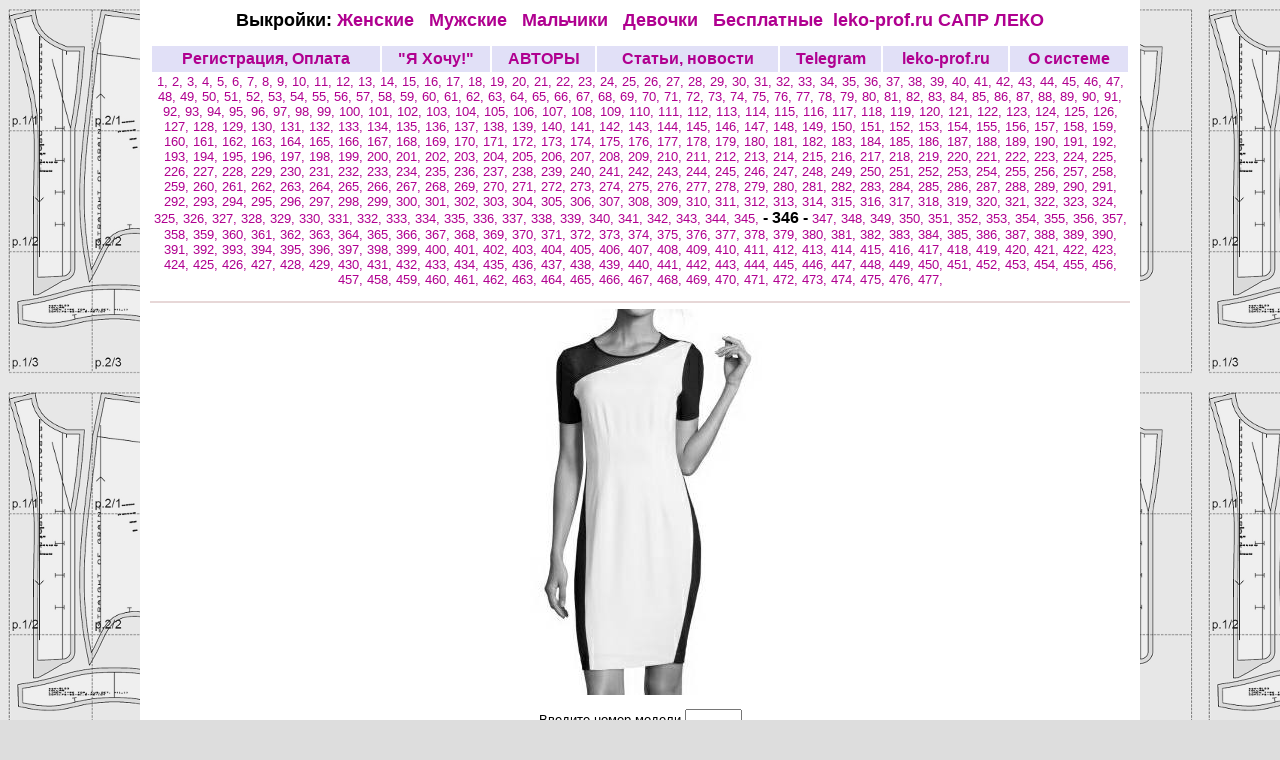

--- FILE ---
content_type: text/html; charset=UTF-8
request_url: https://leko-mail.ru/mod-p.php?reg=r&n=345&a=1&f=6797
body_size: 59499
content:
<head> 
<meta http-equiv="content-type" content="text/html; charset=UTF-8">
<meta name="enot" content="6771675459596kfFDWer2GV1WSXIwINmmDB8Jnr1x8rlz" />
<title>Выкройки на индивидуальные размеры</title>
<link rel=stylesheet type="text/css" href="styles.css">


    <style> body { margin: 0; font-family: Arial, sans-serif; } /* Фиксированная верхняя панель */ .top-nav 
         { position: fixed; top: 0; left: 100; width: 100%; background-color: #FF16; color: #0000; padding: 10px; text-align: center; } 
         /* Основной контент */ .content { padding-top: 50px; /* Отступ для учета высоты закрепленной панели */ } </style>

    <style> body { margin: 0; font-family: Arial, sans-serif; } /* Фиксированная боковая панель */ .side-nav 
         { position: fixed; top: 50; left: 0; width: 45px; height: 100vh; background-color: #AAA; color: white; padding: 3px; } 
         /* Основной контент */ .content1 { margin-left: 60px; /* Отступ для учета ширины закрепленной панели */ } </style>



<SCRIPT>
function submitForm_w() {
var rz_1, rz_16, rz_17, rz_18, rz_19, rz_20, re, address, mes, pr_error;
  pr_error=false;
  re=/([0-9a-zA-Z\.-_\-]+)@([0-9a-zA-Z\.-_]+)/;
  rz_1=parseFloat(document.frm.rz_1.value);
  rz_16=parseFloat(document.frm.rz_16.value);
  rz_17=parseFloat(document.frm.rz_17.value);
  rz_18=parseFloat(document.frm.rz_18.value);
  rz_19=parseFloat(document.frm.rz_19.value);
  rz_20=parseFloat(document.frm.rz_20.value);
  address=document.frm.lekemail.value;

  if (isNaN(rz_1)) {rz_1=0; pr_error=true; mes="Неверное значение роста:"+document.frm.rz_1.value; }
  if (isNaN(rz_16)) {rz_16=0; pr_error=true; mes="Неверное значение обхвата груди:"+document.frm.rz_16.value; }
  if (isNaN(rz_17)) {rz_17=0; pr_error=true; mes="Неверное значение обхвата под грудью:"+document.frm.rz_17.value; }
  if (isNaN(rz_18)) {rz_18=0; pr_error=true; mes="Неверное значение обхвата талии:"+document.frm.rz_18.value; }
  if (isNaN(rz_19)) {rz_19=0; pr_error=true; mes="Неверное значение обхвата бедер:"+document.frm.rz_19.value; }
  if (isNaN(rz_20)) {rz_20=0; pr_error=true; mes="Неверное значение обхвата бедер без учета выпуклости живота:"+document.frm.rz_20.value; }

  if (!pr_error) {
    if ((rz_1<50) || (rz_1>230)) {
      pr_error=true; 
      mes="Неверное значение роста:"+document.frm.rz_1.value;
    };
  };

  if (!pr_error) {
    if ((rz_16<30) || (rz_16>190)) {
      pr_error=true; 
      mes="Неверное значение обхвата груди:"+document.frm.rz_16.value;
    };
  };

  if (!pr_error) {
    if ((rz_17<30) || (rz_17>190)) {
      pr_error=true; 
      mes="Неверное значение обхвата под грудью:"+document.frm.rz_17.value;
    };
  };

  if (!pr_error) {
    if ((rz_18<30) || (rz_18>190)) {
      pr_error=true; 
      mes="Неверное значение обхвата талии:"+document.frm.rz_18.value;
    };
  };

  if (!pr_error) {
    if ((rz_19<30) || (rz_19>190)) {
      pr_error=true; 
      mes="Неверное значение обхвата бедер:"+document.frm.rz_19.value;
    };
  };

  if (!pr_error) {
    if ((rz_20<30) || (rz_20>190)) {
      pr_error=true; 
      mes="Неверное значение обхвата бедер без учета выпуклости живота:"+document.frm.rz_20.value;
    };
  };

  if (!pr_error) {
    if (rz_16<rz_17) {
      pr_error=true; 
      mes="Значение обхвата груди должно быть больше значения обхвата под грудью";
    };
  };

  if (!pr_error) {
    if (rz_19-0.5<rz_20) {
      pr_error=true; 
      mes="Значение обхвата бедер должно быть больше значения обхвата бедер без учета выпуклости живота (0.5 см или более)";
    };
  };

  if (!pr_error) {
    if (rz_19-3<rz_18) {
      pr_error=true; 
      mes="Значение обхвата бедер должно быть больше значения обхвата талии на величину прогиба позвоночника в талии (3 см или более)";
    };
  };

  if (!pr_error) {
    if (address.length==0) {
      pr_error=true; 
      mes="Не введен адрес электронной почты";
    } else {
      if (address.match(re)==null) {
        pr_error=true; 
        mes="Неверный адрес электронной почты "+address;
      };
    };
  };  

  if (pr_error) {
    window.alert(mes);
  };  

  return !pr_error;

};


function submitForm_all() {
var rz_1, rz_16, rz_18, rz_19, re, address, mes, pr_error;
  pr_error=false;
  re=/([0-9a-zA-Z\.-_\-]+)@([0-9a-zA-Z\.-_]+)/;
  rz_1=parseFloat(document.frm.rz_1.value);
  rz_16=parseFloat(document.frm.rz_16.value);
  rz_18=parseFloat(document.frm.rz_18.value);
  rz_19=parseFloat(document.frm.rz_19.value);
  address=document.frm.lekemail.value;

  if (rz_1==NaN) {rz_1=0;}
  if (rz_16==NaN) {rz_16=0;}
  if (rz_18==NaN) {rz_18=0;}
  if (rz_19==NaN) {rz_19=0;}

  if (!pr_error) {
    if ((rz_1<50) || (rz_1>230)) {
      pr_error=true; 
      mes="Неверное значение роста:"+document.frm.rz_1.value;
    };
  };

  if (!pr_error) {
    if ((rz_16<30) || (rz_16>170)) {
      pr_error=true; 
      mes="Неверное значение обхвата груди:"+document.frm.rz_16.value;
    };
  };

  if (!pr_error) {
    if ((rz_18<30) || (rz_18>170)) {
      pr_error=true; 
      mes="Неверное значение обхвата талии:"+document.frm.rz_18.value;
    };
  };

  if (!pr_error) {
    if ((rz_19<30) || (rz_19>170)) {
      pr_error=true; 
      mes="Неверное значение обхвата бедер:"+document.frm.rz_19.value;
    };
  };

  if (!pr_error) {
    if (rz_19<rz_18) {
      pr_error=true; 
      mes="Значение обхвата бедер должно быть больше значения обхвата талии на величину прогиба позвоночника в талии";
    };
  };

  if (!pr_error) {
    if (address.length==0) {
      pr_error=true; 
      mes="Не введен адрес электронной почты";
    } else {
      if (address.match(re)==null) {
        pr_error=true; 
        mes="Неверный адрес электронной почты "+address;
      };
    };
  };  

  if (pr_error) {
    window.alert(mes);
  };  

  return !pr_error;

};

function submitForm_h() {
var rz_48, re, address, mes, pr_error;
  pr_error=false;
  re=/([0-9a-zA-Z\.-_]+)@([0-9a-zA-Z\.-_]+)/;
  rz_48=parseFloat(document.frm.rz_48.value);
  address=document.frm.lekemail.value;

  if (rz_48==NaN) {rz_48=0;}

  if (!pr_error) {
    if ((rz_48<30) || (rz_48>70)) {
      pr_error=true; 
      mes="Неверное значение обхвата головы:"+document.frm.rz_48.value;
    };
  };

  if (!pr_error) {
    if (address.length==0) {
      pr_error=true; 
      mes="Не введен адрес электронной почты";
    } else {
      if (address.match(re)==null) {
        pr_error=true; 
        mes="Неверный адрес электронной почты "+address;
      };
    };
  };  

  if (pr_error) {
    window.alert(mes);
  };  

  return !pr_error;

};

function submitForm_bag() {
var rz_1, re, address, mes, pr_error;
  pr_error=false;
  re=/([0-9a-zA-Z\.-_]+)@([0-9a-zA-Z\.-_]+)/;
  rz_1=parseFloat(document.frm.rz_1.value);
  address=document.frm.lekemail.value;

  if (rz_1==NaN) {rz_1=0;}

  if (!pr_error) {
    if ((rz_1<0.1) || (rz_1>10.0)) {
      pr_error=true; 
      mes="Неверное значение коэффициента:"+document.frm.rz_1.value;
    };
  };

  if (!pr_error) {
    if (address.length==0) {
      pr_error=true; 
      mes="Не введен адрес электронной почты";
    } else {
      if (address.match(re)==null) {
        pr_error=true; 
        mes="Неверный адрес электронной почты "+address;
      };
    };
  };  

  if (pr_error) {
    window.alert(mes);
  };  

  return !pr_error;

};

function Set_rz(n_rz) {
var rz_1, rz_16, rz_17, rz_18, rz_19, rz_20;

  if (n_rz==40) {
    document.frm.rz_16.value="80";
    document.frm.rz_17.value="69.7";
    document.frm.rz_18.value="59.2";
    document.frm.rz_19.value="88";
    document.frm.rz_20.value="87";
  };
  if (n_rz==42) {
    document.frm.rz_16.value="84";
    document.frm.rz_17.value="72.6";
    document.frm.rz_18.value="63.4";
    document.frm.rz_19.value="92";
    document.frm.rz_20.value="91.1";
  };
  if (n_rz==44) {
    document.frm.rz_16.value="88";
    document.frm.rz_17.value="75.6";
    document.frm.rz_18.value="67.6";
    document.frm.rz_19.value="96";
    document.frm.rz_20.value="94.6";
  };
  if (n_rz==46) {
    document.frm.rz_16.value="92";
    document.frm.rz_17.value="78.8";
    document.frm.rz_18.value="71.8";
    document.frm.rz_19.value="100";
    document.frm.rz_20.value="98.1";
  };
  if (n_rz==48) {
    document.frm.rz_16.value="96";
    document.frm.rz_17.value="82";
    document.frm.rz_18.value="76";
    document.frm.rz_19.value="104";
    document.frm.rz_20.value="101.8";
  };
  if (n_rz==50) {
    document.frm.rz_16.value="100";
    document.frm.rz_17.value="85.4";
    document.frm.rz_18.value="80.2";
    document.frm.rz_19.value="108";
    document.frm.rz_20.value="105.4";
  };
  if (n_rz==52) {
    document.frm.rz_16.value="104";
    document.frm.rz_17.value="88.9";
    document.frm.rz_18.value="84.4";
    document.frm.rz_19.value="112";
    document.frm.rz_20.value="109.3";
  };
  if (n_rz==54) {
    document.frm.rz_16.value="108";
    document.frm.rz_17.value="92.5";
    document.frm.rz_18.value="89.2";
    document.frm.rz_19.value="116";
    document.frm.rz_20.value="113";
  };
  if (n_rz==56) {
    document.frm.rz_16.value="112";
    document.frm.rz_17.value="96.2";
    document.frm.rz_18.value="94";
    document.frm.rz_19.value="120";
    document.frm.rz_20.value="117";
  };
  if (n_rz==58) {
    document.frm.rz_16.value="116";
    document.frm.rz_17.value="100";
    document.frm.rz_18.value="98.8";
    document.frm.rz_19.value="124";
    document.frm.rz_20.value="121";
  };
  if (n_rz==60) {
    document.frm.rz_16.value="120";
    document.frm.rz_17.value="104";
    document.frm.rz_18.value="103.6";
    document.frm.rz_19.value="128";
    document.frm.rz_20.value="125.1";
  };
  if (n_rz==62) {
    document.frm.rz_16.value="124";
    document.frm.rz_17.value="107.4";
    document.frm.rz_18.value="108.4";
    document.frm.rz_19.value="130";
    document.frm.rz_20.value="127";
  };
};



function sel_mod(mod) {
   event.srcElement.blur();
   window.showModalDialog("sel_mod_a.php?mod="+mod, "", "center=yes; scroll=yes; status=no; dialogWidth:850; dialogHeight:550")
};




</SCRIPT>


</head>
<body bgcolor="#DDDDDD" text="#000000" topmargin="0" leftmargin="0"   background="img/bimg.gif" > 
<div align="center"><table bgcolor="#FFFFFF" border="0" CELLSPACING=10 cellpadding="0" cellspacing="0" width="1000">
<tr><td width="100%" align="left">  <div align="center"><font size=4>
<b>Выкройки: <a href="mod-p.php">  Женские  &nbsp;</a><a href="mod-p.php?t=1">  Мужские  &nbsp;</a><a href="mod-p.php?t=2">  Мальчики  &nbsp;</a><a href="mod-p.php?t=3">  Девочки &nbsp;</a> 
<a href="mod-p.php?t=4&f=1">  Бесплатные  &nbsp;</a><a href="http://leko-prof.ru/mod-p.php" target="_blank">leko-prof.ru</a>
<a href="http://lekala.info/leko/dn.html" target="_blank">САПР ЛЕКО</a></b>
</font></div> 
<p>
<table border="0" cellpadding="4" cellspacing="2" width="100%" bordercolor="#E1E0F7"> <tr>
<td bgcolor="#E1E0F7" align="center"><font size=3><b><a href="mod-p.php?reg=init"> Регистрация, Оплата </a></b></font>
</td><td bgcolor="#E1E0F7" align="center"><font size=3><b><a href="http://leko-mail.ru/mod-p.php?reg=knr">"Я Хочу!"</a></b></font>
</td><td bgcolor="#E1E0F7" align="center"><font size=3><b><a href="http://leko-cd.ru/sp_avt.html" target="_blank">АВТОРЫ</a></b></font>
</td><td bgcolor="#E1E0F7" align="center"><font size=3><b><a href="https://dzen.ru/id/5d77fbb04735a600b219fd49" target="_blank">Статьи, новости</a></b></font>
</td><td bgcolor="#E1E0F7" align="center"><font size=3><b><a href="https://t.me/latelye_v" target="_blank">Telegram</a></b></font>
</td><td bgcolor="#E1E0F7" align="center"><font size=3><b><a href="https://leko-prof.ru/mod-p.php" target="_blank">leko-prof.ru</a></b></font>
</td><td bgcolor="#E1E0F7" align="center"><font size=3><b><a href="mod-p.php?reg=sogl"> О системе </a></b></font>
</td></tr></table>
<table border="0" cellpadding="0" cellspacing="0" width="100%"><td><table border="0" cellpadding="0" cellspacing="0" width="100%"><tr><td align="center" valign="top" width="100%"><b><FONT SIZE=3></FONT></b> <p>  <a href="mod-p.php?reg=r&n=0"> 1, </a> <a href="mod-p.php?reg=r&n=1"> 2, </a> <a href="mod-p.php?reg=r&n=2"> 3, </a> <a href="mod-p.php?reg=r&n=3"> 4, </a> <a href="mod-p.php?reg=r&n=4"> 5, </a> <a href="mod-p.php?reg=r&n=5"> 6, </a> <a href="mod-p.php?reg=r&n=6"> 7, </a> <a href="mod-p.php?reg=r&n=7"> 8, </a> <a href="mod-p.php?reg=r&n=8"> 9, </a> <a href="mod-p.php?reg=r&n=9"> 10, </a> <a href="mod-p.php?reg=r&n=10"> 11, </a> <a href="mod-p.php?reg=r&n=11"> 12, </a> <a href="mod-p.php?reg=r&n=12"> 13, </a> <a href="mod-p.php?reg=r&n=13"> 14, </a> <a href="mod-p.php?reg=r&n=14"> 15, </a> <a href="mod-p.php?reg=r&n=15"> 16, </a> <a href="mod-p.php?reg=r&n=16"> 17, </a> <a href="mod-p.php?reg=r&n=17"> 18, </a> <a href="mod-p.php?reg=r&n=18"> 19, </a> <a href="mod-p.php?reg=r&n=19"> 20, </a> <a href="mod-p.php?reg=r&n=20"> 21, </a> <a href="mod-p.php?reg=r&n=21"> 22, </a> <a href="mod-p.php?reg=r&n=22"> 23, </a> <a href="mod-p.php?reg=r&n=23"> 24, </a> <a href="mod-p.php?reg=r&n=24"> 25, </a> <a href="mod-p.php?reg=r&n=25"> 26, </a> <a href="mod-p.php?reg=r&n=26"> 27, </a> <a href="mod-p.php?reg=r&n=27"> 28, </a> <a href="mod-p.php?reg=r&n=28"> 29, </a> <a href="mod-p.php?reg=r&n=29"> 30, </a> <a href="mod-p.php?reg=r&n=30"> 31, </a> <a href="mod-p.php?reg=r&n=31"> 32, </a> <a href="mod-p.php?reg=r&n=32"> 33, </a> <a href="mod-p.php?reg=r&n=33"> 34, </a> <a href="mod-p.php?reg=r&n=34"> 35, </a> <a href="mod-p.php?reg=r&n=35"> 36, </a> <a href="mod-p.php?reg=r&n=36"> 37, </a> <a href="mod-p.php?reg=r&n=37"> 38, </a> <a href="mod-p.php?reg=r&n=38"> 39, </a> <a href="mod-p.php?reg=r&n=39"> 40, </a> <a href="mod-p.php?reg=r&n=40"> 41, </a> <a href="mod-p.php?reg=r&n=41"> 42, </a> <a href="mod-p.php?reg=r&n=42"> 43, </a> <a href="mod-p.php?reg=r&n=43"> 44, </a> <a href="mod-p.php?reg=r&n=44"> 45, </a> <a href="mod-p.php?reg=r&n=45"> 46, </a> <a href="mod-p.php?reg=r&n=46"> 47, </a> <a href="mod-p.php?reg=r&n=47"> 48, </a> <a href="mod-p.php?reg=r&n=48"> 49, </a> <a href="mod-p.php?reg=r&n=49"> 50, </a> <a href="mod-p.php?reg=r&n=50"> 51, </a> <a href="mod-p.php?reg=r&n=51"> 52, </a> <a href="mod-p.php?reg=r&n=52"> 53, </a> <a href="mod-p.php?reg=r&n=53"> 54, </a> <a href="mod-p.php?reg=r&n=54"> 55, </a> <a href="mod-p.php?reg=r&n=55"> 56, </a> <a href="mod-p.php?reg=r&n=56"> 57, </a> <a href="mod-p.php?reg=r&n=57"> 58, </a> <a href="mod-p.php?reg=r&n=58"> 59, </a> <a href="mod-p.php?reg=r&n=59"> 60, </a> <a href="mod-p.php?reg=r&n=60"> 61, </a> <a href="mod-p.php?reg=r&n=61"> 62, </a> <a href="mod-p.php?reg=r&n=62"> 63, </a> <a href="mod-p.php?reg=r&n=63"> 64, </a> <a href="mod-p.php?reg=r&n=64"> 65, </a> <a href="mod-p.php?reg=r&n=65"> 66, </a> <a href="mod-p.php?reg=r&n=66"> 67, </a> <a href="mod-p.php?reg=r&n=67"> 68, </a> <a href="mod-p.php?reg=r&n=68"> 69, </a> <a href="mod-p.php?reg=r&n=69"> 70, </a> <a href="mod-p.php?reg=r&n=70"> 71, </a> <a href="mod-p.php?reg=r&n=71"> 72, </a> <a href="mod-p.php?reg=r&n=72"> 73, </a> <a href="mod-p.php?reg=r&n=73"> 74, </a> <a href="mod-p.php?reg=r&n=74"> 75, </a> <a href="mod-p.php?reg=r&n=75"> 76, </a> <a href="mod-p.php?reg=r&n=76"> 77, </a> <a href="mod-p.php?reg=r&n=77"> 78, </a> <a href="mod-p.php?reg=r&n=78"> 79, </a> <a href="mod-p.php?reg=r&n=79"> 80, </a> <a href="mod-p.php?reg=r&n=80"> 81, </a> <a href="mod-p.php?reg=r&n=81"> 82, </a> <a href="mod-p.php?reg=r&n=82"> 83, </a> <a href="mod-p.php?reg=r&n=83"> 84, </a> <a href="mod-p.php?reg=r&n=84"> 85, </a> <a href="mod-p.php?reg=r&n=85"> 86, </a> <a href="mod-p.php?reg=r&n=86"> 87, </a> <a href="mod-p.php?reg=r&n=87"> 88, </a> <a href="mod-p.php?reg=r&n=88"> 89, </a> <a href="mod-p.php?reg=r&n=89"> 90, </a> <a href="mod-p.php?reg=r&n=90"> 91, </a> <a href="mod-p.php?reg=r&n=91"> 92, </a> <a href="mod-p.php?reg=r&n=92"> 93, </a> <a href="mod-p.php?reg=r&n=93"> 94, </a> <a href="mod-p.php?reg=r&n=94"> 95, </a> <a href="mod-p.php?reg=r&n=95"> 96, </a> <a href="mod-p.php?reg=r&n=96"> 97, </a> <a href="mod-p.php?reg=r&n=97"> 98, </a> <a href="mod-p.php?reg=r&n=98"> 99, </a> <a href="mod-p.php?reg=r&n=99"> 100, </a> <a href="mod-p.php?reg=r&n=100"> 101, </a> <a href="mod-p.php?reg=r&n=101"> 102, </a> <a href="mod-p.php?reg=r&n=102"> 103, </a> <a href="mod-p.php?reg=r&n=103"> 104, </a> <a href="mod-p.php?reg=r&n=104"> 105, </a> <a href="mod-p.php?reg=r&n=105"> 106, </a> <a href="mod-p.php?reg=r&n=106"> 107, </a> <a href="mod-p.php?reg=r&n=107"> 108, </a> <a href="mod-p.php?reg=r&n=108"> 109, </a> <a href="mod-p.php?reg=r&n=109"> 110, </a> <a href="mod-p.php?reg=r&n=110"> 111, </a> <a href="mod-p.php?reg=r&n=111"> 112, </a> <a href="mod-p.php?reg=r&n=112"> 113, </a> <a href="mod-p.php?reg=r&n=113"> 114, </a> <a href="mod-p.php?reg=r&n=114"> 115, </a> <a href="mod-p.php?reg=r&n=115"> 116, </a> <a href="mod-p.php?reg=r&n=116"> 117, </a> <a href="mod-p.php?reg=r&n=117"> 118, </a> <a href="mod-p.php?reg=r&n=118"> 119, </a> <a href="mod-p.php?reg=r&n=119"> 120, </a> <a href="mod-p.php?reg=r&n=120"> 121, </a> <a href="mod-p.php?reg=r&n=121"> 122, </a> <a href="mod-p.php?reg=r&n=122"> 123, </a> <a href="mod-p.php?reg=r&n=123"> 124, </a> <a href="mod-p.php?reg=r&n=124"> 125, </a> <a href="mod-p.php?reg=r&n=125"> 126, </a> <a href="mod-p.php?reg=r&n=126"> 127, </a> <a href="mod-p.php?reg=r&n=127"> 128, </a> <a href="mod-p.php?reg=r&n=128"> 129, </a> <a href="mod-p.php?reg=r&n=129"> 130, </a> <a href="mod-p.php?reg=r&n=130"> 131, </a> <a href="mod-p.php?reg=r&n=131"> 132, </a> <a href="mod-p.php?reg=r&n=132"> 133, </a> <a href="mod-p.php?reg=r&n=133"> 134, </a> <a href="mod-p.php?reg=r&n=134"> 135, </a> <a href="mod-p.php?reg=r&n=135"> 136, </a> <a href="mod-p.php?reg=r&n=136"> 137, </a> <a href="mod-p.php?reg=r&n=137"> 138, </a> <a href="mod-p.php?reg=r&n=138"> 139, </a> <a href="mod-p.php?reg=r&n=139"> 140, </a> <a href="mod-p.php?reg=r&n=140"> 141, </a> <a href="mod-p.php?reg=r&n=141"> 142, </a> <a href="mod-p.php?reg=r&n=142"> 143, </a> <a href="mod-p.php?reg=r&n=143"> 144, </a> <a href="mod-p.php?reg=r&n=144"> 145, </a> <a href="mod-p.php?reg=r&n=145"> 146, </a> <a href="mod-p.php?reg=r&n=146"> 147, </a> <a href="mod-p.php?reg=r&n=147"> 148, </a> <a href="mod-p.php?reg=r&n=148"> 149, </a> <a href="mod-p.php?reg=r&n=149"> 150, </a> <a href="mod-p.php?reg=r&n=150"> 151, </a> <a href="mod-p.php?reg=r&n=151"> 152, </a> <a href="mod-p.php?reg=r&n=152"> 153, </a> <a href="mod-p.php?reg=r&n=153"> 154, </a> <a href="mod-p.php?reg=r&n=154"> 155, </a> <a href="mod-p.php?reg=r&n=155"> 156, </a> <a href="mod-p.php?reg=r&n=156"> 157, </a> <a href="mod-p.php?reg=r&n=157"> 158, </a> <a href="mod-p.php?reg=r&n=158"> 159, </a> <a href="mod-p.php?reg=r&n=159"> 160, </a> <a href="mod-p.php?reg=r&n=160"> 161, </a> <a href="mod-p.php?reg=r&n=161"> 162, </a> <a href="mod-p.php?reg=r&n=162"> 163, </a> <a href="mod-p.php?reg=r&n=163"> 164, </a> <a href="mod-p.php?reg=r&n=164"> 165, </a> <a href="mod-p.php?reg=r&n=165"> 166, </a> <a href="mod-p.php?reg=r&n=166"> 167, </a> <a href="mod-p.php?reg=r&n=167"> 168, </a> <a href="mod-p.php?reg=r&n=168"> 169, </a> <a href="mod-p.php?reg=r&n=169"> 170, </a> <a href="mod-p.php?reg=r&n=170"> 171, </a> <a href="mod-p.php?reg=r&n=171"> 172, </a> <a href="mod-p.php?reg=r&n=172"> 173, </a> <a href="mod-p.php?reg=r&n=173"> 174, </a> <a href="mod-p.php?reg=r&n=174"> 175, </a> <a href="mod-p.php?reg=r&n=175"> 176, </a> <a href="mod-p.php?reg=r&n=176"> 177, </a> <a href="mod-p.php?reg=r&n=177"> 178, </a> <a href="mod-p.php?reg=r&n=178"> 179, </a> <a href="mod-p.php?reg=r&n=179"> 180, </a> <a href="mod-p.php?reg=r&n=180"> 181, </a> <a href="mod-p.php?reg=r&n=181"> 182, </a> <a href="mod-p.php?reg=r&n=182"> 183, </a> <a href="mod-p.php?reg=r&n=183"> 184, </a> <a href="mod-p.php?reg=r&n=184"> 185, </a> <a href="mod-p.php?reg=r&n=185"> 186, </a> <a href="mod-p.php?reg=r&n=186"> 187, </a> <a href="mod-p.php?reg=r&n=187"> 188, </a> <a href="mod-p.php?reg=r&n=188"> 189, </a> <a href="mod-p.php?reg=r&n=189"> 190, </a> <a href="mod-p.php?reg=r&n=190"> 191, </a> <a href="mod-p.php?reg=r&n=191"> 192, </a> <a href="mod-p.php?reg=r&n=192"> 193, </a> <a href="mod-p.php?reg=r&n=193"> 194, </a> <a href="mod-p.php?reg=r&n=194"> 195, </a> <a href="mod-p.php?reg=r&n=195"> 196, </a> <a href="mod-p.php?reg=r&n=196"> 197, </a> <a href="mod-p.php?reg=r&n=197"> 198, </a> <a href="mod-p.php?reg=r&n=198"> 199, </a> <a href="mod-p.php?reg=r&n=199"> 200, </a> <a href="mod-p.php?reg=r&n=200"> 201, </a> <a href="mod-p.php?reg=r&n=201"> 202, </a> <a href="mod-p.php?reg=r&n=202"> 203, </a> <a href="mod-p.php?reg=r&n=203"> 204, </a> <a href="mod-p.php?reg=r&n=204"> 205, </a> <a href="mod-p.php?reg=r&n=205"> 206, </a> <a href="mod-p.php?reg=r&n=206"> 207, </a> <a href="mod-p.php?reg=r&n=207"> 208, </a> <a href="mod-p.php?reg=r&n=208"> 209, </a> <a href="mod-p.php?reg=r&n=209"> 210, </a> <a href="mod-p.php?reg=r&n=210"> 211, </a> <a href="mod-p.php?reg=r&n=211"> 212, </a> <a href="mod-p.php?reg=r&n=212"> 213, </a> <a href="mod-p.php?reg=r&n=213"> 214, </a> <a href="mod-p.php?reg=r&n=214"> 215, </a> <a href="mod-p.php?reg=r&n=215"> 216, </a> <a href="mod-p.php?reg=r&n=216"> 217, </a> <a href="mod-p.php?reg=r&n=217"> 218, </a> <a href="mod-p.php?reg=r&n=218"> 219, </a> <a href="mod-p.php?reg=r&n=219"> 220, </a> <a href="mod-p.php?reg=r&n=220"> 221, </a> <a href="mod-p.php?reg=r&n=221"> 222, </a> <a href="mod-p.php?reg=r&n=222"> 223, </a> <a href="mod-p.php?reg=r&n=223"> 224, </a> <a href="mod-p.php?reg=r&n=224"> 225, </a> <a href="mod-p.php?reg=r&n=225"> 226, </a> <a href="mod-p.php?reg=r&n=226"> 227, </a> <a href="mod-p.php?reg=r&n=227"> 228, </a> <a href="mod-p.php?reg=r&n=228"> 229, </a> <a href="mod-p.php?reg=r&n=229"> 230, </a> <a href="mod-p.php?reg=r&n=230"> 231, </a> <a href="mod-p.php?reg=r&n=231"> 232, </a> <a href="mod-p.php?reg=r&n=232"> 233, </a> <a href="mod-p.php?reg=r&n=233"> 234, </a> <a href="mod-p.php?reg=r&n=234"> 235, </a> <a href="mod-p.php?reg=r&n=235"> 236, </a> <a href="mod-p.php?reg=r&n=236"> 237, </a> <a href="mod-p.php?reg=r&n=237"> 238, </a> <a href="mod-p.php?reg=r&n=238"> 239, </a> <a href="mod-p.php?reg=r&n=239"> 240, </a> <a href="mod-p.php?reg=r&n=240"> 241, </a> <a href="mod-p.php?reg=r&n=241"> 242, </a> <a href="mod-p.php?reg=r&n=242"> 243, </a> <a href="mod-p.php?reg=r&n=243"> 244, </a> <a href="mod-p.php?reg=r&n=244"> 245, </a> <a href="mod-p.php?reg=r&n=245"> 246, </a> <a href="mod-p.php?reg=r&n=246"> 247, </a> <a href="mod-p.php?reg=r&n=247"> 248, </a> <a href="mod-p.php?reg=r&n=248"> 249, </a> <a href="mod-p.php?reg=r&n=249"> 250, </a> <a href="mod-p.php?reg=r&n=250"> 251, </a> <a href="mod-p.php?reg=r&n=251"> 252, </a> <a href="mod-p.php?reg=r&n=252"> 253, </a> <a href="mod-p.php?reg=r&n=253"> 254, </a> <a href="mod-p.php?reg=r&n=254"> 255, </a> <a href="mod-p.php?reg=r&n=255"> 256, </a> <a href="mod-p.php?reg=r&n=256"> 257, </a> <a href="mod-p.php?reg=r&n=257"> 258, </a> <a href="mod-p.php?reg=r&n=258"> 259, </a> <a href="mod-p.php?reg=r&n=259"> 260, </a> <a href="mod-p.php?reg=r&n=260"> 261, </a> <a href="mod-p.php?reg=r&n=261"> 262, </a> <a href="mod-p.php?reg=r&n=262"> 263, </a> <a href="mod-p.php?reg=r&n=263"> 264, </a> <a href="mod-p.php?reg=r&n=264"> 265, </a> <a href="mod-p.php?reg=r&n=265"> 266, </a> <a href="mod-p.php?reg=r&n=266"> 267, </a> <a href="mod-p.php?reg=r&n=267"> 268, </a> <a href="mod-p.php?reg=r&n=268"> 269, </a> <a href="mod-p.php?reg=r&n=269"> 270, </a> <a href="mod-p.php?reg=r&n=270"> 271, </a> <a href="mod-p.php?reg=r&n=271"> 272, </a> <a href="mod-p.php?reg=r&n=272"> 273, </a> <a href="mod-p.php?reg=r&n=273"> 274, </a> <a href="mod-p.php?reg=r&n=274"> 275, </a> <a href="mod-p.php?reg=r&n=275"> 276, </a> <a href="mod-p.php?reg=r&n=276"> 277, </a> <a href="mod-p.php?reg=r&n=277"> 278, </a> <a href="mod-p.php?reg=r&n=278"> 279, </a> <a href="mod-p.php?reg=r&n=279"> 280, </a> <a href="mod-p.php?reg=r&n=280"> 281, </a> <a href="mod-p.php?reg=r&n=281"> 282, </a> <a href="mod-p.php?reg=r&n=282"> 283, </a> <a href="mod-p.php?reg=r&n=283"> 284, </a> <a href="mod-p.php?reg=r&n=284"> 285, </a> <a href="mod-p.php?reg=r&n=285"> 286, </a> <a href="mod-p.php?reg=r&n=286"> 287, </a> <a href="mod-p.php?reg=r&n=287"> 288, </a> <a href="mod-p.php?reg=r&n=288"> 289, </a> <a href="mod-p.php?reg=r&n=289"> 290, </a> <a href="mod-p.php?reg=r&n=290"> 291, </a> <a href="mod-p.php?reg=r&n=291"> 292, </a> <a href="mod-p.php?reg=r&n=292"> 293, </a> <a href="mod-p.php?reg=r&n=293"> 294, </a> <a href="mod-p.php?reg=r&n=294"> 295, </a> <a href="mod-p.php?reg=r&n=295"> 296, </a> <a href="mod-p.php?reg=r&n=296"> 297, </a> <a href="mod-p.php?reg=r&n=297"> 298, </a> <a href="mod-p.php?reg=r&n=298"> 299, </a> <a href="mod-p.php?reg=r&n=299"> 300, </a> <a href="mod-p.php?reg=r&n=300"> 301, </a> <a href="mod-p.php?reg=r&n=301"> 302, </a> <a href="mod-p.php?reg=r&n=302"> 303, </a> <a href="mod-p.php?reg=r&n=303"> 304, </a> <a href="mod-p.php?reg=r&n=304"> 305, </a> <a href="mod-p.php?reg=r&n=305"> 306, </a> <a href="mod-p.php?reg=r&n=306"> 307, </a> <a href="mod-p.php?reg=r&n=307"> 308, </a> <a href="mod-p.php?reg=r&n=308"> 309, </a> <a href="mod-p.php?reg=r&n=309"> 310, </a> <a href="mod-p.php?reg=r&n=310"> 311, </a> <a href="mod-p.php?reg=r&n=311"> 312, </a> <a href="mod-p.php?reg=r&n=312"> 313, </a> <a href="mod-p.php?reg=r&n=313"> 314, </a> <a href="mod-p.php?reg=r&n=314"> 315, </a> <a href="mod-p.php?reg=r&n=315"> 316, </a> <a href="mod-p.php?reg=r&n=316"> 317, </a> <a href="mod-p.php?reg=r&n=317"> 318, </a> <a href="mod-p.php?reg=r&n=318"> 319, </a> <a href="mod-p.php?reg=r&n=319"> 320, </a> <a href="mod-p.php?reg=r&n=320"> 321, </a> <a href="mod-p.php?reg=r&n=321"> 322, </a> <a href="mod-p.php?reg=r&n=322"> 323, </a> <a href="mod-p.php?reg=r&n=323"> 324, </a> <a href="mod-p.php?reg=r&n=324"> 325, </a> <a href="mod-p.php?reg=r&n=325"> 326, </a> <a href="mod-p.php?reg=r&n=326"> 327, </a> <a href="mod-p.php?reg=r&n=327"> 328, </a> <a href="mod-p.php?reg=r&n=328"> 329, </a> <a href="mod-p.php?reg=r&n=329"> 330, </a> <a href="mod-p.php?reg=r&n=330"> 331, </a> <a href="mod-p.php?reg=r&n=331"> 332, </a> <a href="mod-p.php?reg=r&n=332"> 333, </a> <a href="mod-p.php?reg=r&n=333"> 334, </a> <a href="mod-p.php?reg=r&n=334"> 335, </a> <a href="mod-p.php?reg=r&n=335"> 336, </a> <a href="mod-p.php?reg=r&n=336"> 337, </a> <a href="mod-p.php?reg=r&n=337"> 338, </a> <a href="mod-p.php?reg=r&n=338"> 339, </a> <a href="mod-p.php?reg=r&n=339"> 340, </a> <a href="mod-p.php?reg=r&n=340"> 341, </a> <a href="mod-p.php?reg=r&n=341"> 342, </a> <a href="mod-p.php?reg=r&n=342"> 343, </a> <a href="mod-p.php?reg=r&n=343"> 344, </a> <a href="mod-p.php?reg=r&n=344"> 345, </a><b> <FONT SIZE=3> - 346 - </FONT></b> <a href="mod-p.php?reg=r&n=346"> 347, </a> <a href="mod-p.php?reg=r&n=347"> 348, </a> <a href="mod-p.php?reg=r&n=348"> 349, </a> <a href="mod-p.php?reg=r&n=349"> 350, </a> <a href="mod-p.php?reg=r&n=350"> 351, </a> <a href="mod-p.php?reg=r&n=351"> 352, </a> <a href="mod-p.php?reg=r&n=352"> 353, </a> <a href="mod-p.php?reg=r&n=353"> 354, </a> <a href="mod-p.php?reg=r&n=354"> 355, </a> <a href="mod-p.php?reg=r&n=355"> 356, </a> <a href="mod-p.php?reg=r&n=356"> 357, </a> <a href="mod-p.php?reg=r&n=357"> 358, </a> <a href="mod-p.php?reg=r&n=358"> 359, </a> <a href="mod-p.php?reg=r&n=359"> 360, </a> <a href="mod-p.php?reg=r&n=360"> 361, </a> <a href="mod-p.php?reg=r&n=361"> 362, </a> <a href="mod-p.php?reg=r&n=362"> 363, </a> <a href="mod-p.php?reg=r&n=363"> 364, </a> <a href="mod-p.php?reg=r&n=364"> 365, </a> <a href="mod-p.php?reg=r&n=365"> 366, </a> <a href="mod-p.php?reg=r&n=366"> 367, </a> <a href="mod-p.php?reg=r&n=367"> 368, </a> <a href="mod-p.php?reg=r&n=368"> 369, </a> <a href="mod-p.php?reg=r&n=369"> 370, </a> <a href="mod-p.php?reg=r&n=370"> 371, </a> <a href="mod-p.php?reg=r&n=371"> 372, </a> <a href="mod-p.php?reg=r&n=372"> 373, </a> <a href="mod-p.php?reg=r&n=373"> 374, </a> <a href="mod-p.php?reg=r&n=374"> 375, </a> <a href="mod-p.php?reg=r&n=375"> 376, </a> <a href="mod-p.php?reg=r&n=376"> 377, </a> <a href="mod-p.php?reg=r&n=377"> 378, </a> <a href="mod-p.php?reg=r&n=378"> 379, </a> <a href="mod-p.php?reg=r&n=379"> 380, </a> <a href="mod-p.php?reg=r&n=380"> 381, </a> <a href="mod-p.php?reg=r&n=381"> 382, </a> <a href="mod-p.php?reg=r&n=382"> 383, </a> <a href="mod-p.php?reg=r&n=383"> 384, </a> <a href="mod-p.php?reg=r&n=384"> 385, </a> <a href="mod-p.php?reg=r&n=385"> 386, </a> <a href="mod-p.php?reg=r&n=386"> 387, </a> <a href="mod-p.php?reg=r&n=387"> 388, </a> <a href="mod-p.php?reg=r&n=388"> 389, </a> <a href="mod-p.php?reg=r&n=389"> 390, </a> <a href="mod-p.php?reg=r&n=390"> 391, </a> <a href="mod-p.php?reg=r&n=391"> 392, </a> <a href="mod-p.php?reg=r&n=392"> 393, </a> <a href="mod-p.php?reg=r&n=393"> 394, </a> <a href="mod-p.php?reg=r&n=394"> 395, </a> <a href="mod-p.php?reg=r&n=395"> 396, </a> <a href="mod-p.php?reg=r&n=396"> 397, </a> <a href="mod-p.php?reg=r&n=397"> 398, </a> <a href="mod-p.php?reg=r&n=398"> 399, </a> <a href="mod-p.php?reg=r&n=399"> 400, </a> <a href="mod-p.php?reg=r&n=400"> 401, </a> <a href="mod-p.php?reg=r&n=401"> 402, </a> <a href="mod-p.php?reg=r&n=402"> 403, </a> <a href="mod-p.php?reg=r&n=403"> 404, </a> <a href="mod-p.php?reg=r&n=404"> 405, </a> <a href="mod-p.php?reg=r&n=405"> 406, </a> <a href="mod-p.php?reg=r&n=406"> 407, </a> <a href="mod-p.php?reg=r&n=407"> 408, </a> <a href="mod-p.php?reg=r&n=408"> 409, </a> <a href="mod-p.php?reg=r&n=409"> 410, </a> <a href="mod-p.php?reg=r&n=410"> 411, </a> <a href="mod-p.php?reg=r&n=411"> 412, </a> <a href="mod-p.php?reg=r&n=412"> 413, </a> <a href="mod-p.php?reg=r&n=413"> 414, </a> <a href="mod-p.php?reg=r&n=414"> 415, </a> <a href="mod-p.php?reg=r&n=415"> 416, </a> <a href="mod-p.php?reg=r&n=416"> 417, </a> <a href="mod-p.php?reg=r&n=417"> 418, </a> <a href="mod-p.php?reg=r&n=418"> 419, </a> <a href="mod-p.php?reg=r&n=419"> 420, </a> <a href="mod-p.php?reg=r&n=420"> 421, </a> <a href="mod-p.php?reg=r&n=421"> 422, </a> <a href="mod-p.php?reg=r&n=422"> 423, </a> <a href="mod-p.php?reg=r&n=423"> 424, </a> <a href="mod-p.php?reg=r&n=424"> 425, </a> <a href="mod-p.php?reg=r&n=425"> 426, </a> <a href="mod-p.php?reg=r&n=426"> 427, </a> <a href="mod-p.php?reg=r&n=427"> 428, </a> <a href="mod-p.php?reg=r&n=428"> 429, </a> <a href="mod-p.php?reg=r&n=429"> 430, </a> <a href="mod-p.php?reg=r&n=430"> 431, </a> <a href="mod-p.php?reg=r&n=431"> 432, </a> <a href="mod-p.php?reg=r&n=432"> 433, </a> <a href="mod-p.php?reg=r&n=433"> 434, </a> <a href="mod-p.php?reg=r&n=434"> 435, </a> <a href="mod-p.php?reg=r&n=435"> 436, </a> <a href="mod-p.php?reg=r&n=436"> 437, </a> <a href="mod-p.php?reg=r&n=437"> 438, </a> <a href="mod-p.php?reg=r&n=438"> 439, </a> <a href="mod-p.php?reg=r&n=439"> 440, </a> <a href="mod-p.php?reg=r&n=440"> 441, </a> <a href="mod-p.php?reg=r&n=441"> 442, </a> <a href="mod-p.php?reg=r&n=442"> 443, </a> <a href="mod-p.php?reg=r&n=443"> 444, </a> <a href="mod-p.php?reg=r&n=444"> 445, </a> <a href="mod-p.php?reg=r&n=445"> 446, </a> <a href="mod-p.php?reg=r&n=446"> 447, </a> <a href="mod-p.php?reg=r&n=447"> 448, </a> <a href="mod-p.php?reg=r&n=448"> 449, </a> <a href="mod-p.php?reg=r&n=449"> 450, </a> <a href="mod-p.php?reg=r&n=450"> 451, </a> <a href="mod-p.php?reg=r&n=451"> 452, </a> <a href="mod-p.php?reg=r&n=452"> 453, </a> <a href="mod-p.php?reg=r&n=453"> 454, </a> <a href="mod-p.php?reg=r&n=454"> 455, </a> <a href="mod-p.php?reg=r&n=455"> 456, </a> <a href="mod-p.php?reg=r&n=456"> 457, </a> <a href="mod-p.php?reg=r&n=457"> 458, </a> <a href="mod-p.php?reg=r&n=458"> 459, </a> <a href="mod-p.php?reg=r&n=459"> 460, </a> <a href="mod-p.php?reg=r&n=460"> 461, </a> <a href="mod-p.php?reg=r&n=461"> 462, </a> <a href="mod-p.php?reg=r&n=462"> 463, </a> <a href="mod-p.php?reg=r&n=463"> 464, </a> <a href="mod-p.php?reg=r&n=464"> 465, </a> <a href="mod-p.php?reg=r&n=465"> 466, </a> <a href="mod-p.php?reg=r&n=466"> 467, </a> <a href="mod-p.php?reg=r&n=467"> 468, </a> <a href="mod-p.php?reg=r&n=468"> 469, </a> <a href="mod-p.php?reg=r&n=469"> 470, </a> <a href="mod-p.php?reg=r&n=470"> 471, </a> <a href="mod-p.php?reg=r&n=471"> 472, </a> <a href="mod-p.php?reg=r&n=472"> 473, </a> <a href="mod-p.php?reg=r&n=473"> 474, </a> <a href="mod-p.php?reg=r&n=474"> 475, </a> <a href="mod-p.php?reg=r&n=475"> 476, </a> <a href="mod-p.php?reg=r&n=476"> 477, </a><p><hr noshade color="#E7D7D7"><img border="0" src="ik/6797.jpg" ><p><p><SCRIPT LANGUAGE="JavaScript">
        
          function Set_img() {
            var el_rz=document.images.namedItem("img_m");
            var el_booton=document.getElementById("cmdOK");
            var nom_mod = document.getElementById("mod").value;
            nom_mod = Math.round(nom_mod);
            st="i/"+nom_mod+".jpg";
            if ( (nom_mod>1000) & (nom_mod<10000)) {
                pr_mod=true; 
            } else {
                pr_mod=false; 
            };

            if ( pr_mod ) {
              el_rz.src=st;
              el_booton.disabled=false;
            } else {
              el_rz.src="img/blank.gif";
              el_booton.disabled=true;
            };
            return false;
          };
        
          function Ok_img() {
            var nom_mod = document.getElementById("mod").value;
            nom_mod = Math.round(nom_mod);
            st="i/"+nom_mod+".jpg";
            if ( (nom_mod>1000) & (nom_mod<10000)) {
                pr_mod=true; 
            } else {
                pr_mod=false; 
            };

            if ( pr_mod ) {
              return true;
            } else {
              return false;
            };
          };
        
        
        </SCRIPT><FORM NAME="f_img" id="f_img" ACTION="mod-p.php?reg=r&n=345&a=1&f=6797" onSubmit="Ok_img();" METHOD=POST ><INPUT TYPE="hidden" NAME="a" VALUE="1"><INPUT TYPE="hidden" NAME="url_a" VALUE="mod-p.php?reg=r&n=345">Введите номер модели <INPUT TYPE="text" NAME="mod" id="mod" SIZE=5 oninput="Set_img();"> <p><img border="0" NAME="img_m" src="img/blank.gif" ><p><p><INPUT TYPE="submit" NAME="cmdOK" id="cmdOK" disabled="true" VALUE="Добавить модель"> </FORM>  <a href="mod-p.php?reg=r&n=0"> 1, </a> <a href="mod-p.php?reg=r&n=1"> 2, </a> <a href="mod-p.php?reg=r&n=2"> 3, </a> <a href="mod-p.php?reg=r&n=3"> 4, </a> <a href="mod-p.php?reg=r&n=4"> 5, </a> <a href="mod-p.php?reg=r&n=5"> 6, </a> <a href="mod-p.php?reg=r&n=6"> 7, </a> <a href="mod-p.php?reg=r&n=7"> 8, </a> <a href="mod-p.php?reg=r&n=8"> 9, </a> <a href="mod-p.php?reg=r&n=9"> 10, </a> <a href="mod-p.php?reg=r&n=10"> 11, </a> <a href="mod-p.php?reg=r&n=11"> 12, </a> <a href="mod-p.php?reg=r&n=12"> 13, </a> <a href="mod-p.php?reg=r&n=13"> 14, </a> <a href="mod-p.php?reg=r&n=14"> 15, </a> <a href="mod-p.php?reg=r&n=15"> 16, </a> <a href="mod-p.php?reg=r&n=16"> 17, </a> <a href="mod-p.php?reg=r&n=17"> 18, </a> <a href="mod-p.php?reg=r&n=18"> 19, </a> <a href="mod-p.php?reg=r&n=19"> 20, </a> <a href="mod-p.php?reg=r&n=20"> 21, </a> <a href="mod-p.php?reg=r&n=21"> 22, </a> <a href="mod-p.php?reg=r&n=22"> 23, </a> <a href="mod-p.php?reg=r&n=23"> 24, </a> <a href="mod-p.php?reg=r&n=24"> 25, </a> <a href="mod-p.php?reg=r&n=25"> 26, </a> <a href="mod-p.php?reg=r&n=26"> 27, </a> <a href="mod-p.php?reg=r&n=27"> 28, </a> <a href="mod-p.php?reg=r&n=28"> 29, </a> <a href="mod-p.php?reg=r&n=29"> 30, </a> <a href="mod-p.php?reg=r&n=30"> 31, </a> <a href="mod-p.php?reg=r&n=31"> 32, </a> <a href="mod-p.php?reg=r&n=32"> 33, </a> <a href="mod-p.php?reg=r&n=33"> 34, </a> <a href="mod-p.php?reg=r&n=34"> 35, </a> <a href="mod-p.php?reg=r&n=35"> 36, </a> <a href="mod-p.php?reg=r&n=36"> 37, </a> <a href="mod-p.php?reg=r&n=37"> 38, </a> <a href="mod-p.php?reg=r&n=38"> 39, </a> <a href="mod-p.php?reg=r&n=39"> 40, </a> <a href="mod-p.php?reg=r&n=40"> 41, </a> <a href="mod-p.php?reg=r&n=41"> 42, </a> <a href="mod-p.php?reg=r&n=42"> 43, </a> <a href="mod-p.php?reg=r&n=43"> 44, </a> <a href="mod-p.php?reg=r&n=44"> 45, </a> <a href="mod-p.php?reg=r&n=45"> 46, </a> <a href="mod-p.php?reg=r&n=46"> 47, </a> <a href="mod-p.php?reg=r&n=47"> 48, </a> <a href="mod-p.php?reg=r&n=48"> 49, </a> <a href="mod-p.php?reg=r&n=49"> 50, </a> <a href="mod-p.php?reg=r&n=50"> 51, </a> <a href="mod-p.php?reg=r&n=51"> 52, </a> <a href="mod-p.php?reg=r&n=52"> 53, </a> <a href="mod-p.php?reg=r&n=53"> 54, </a> <a href="mod-p.php?reg=r&n=54"> 55, </a> <a href="mod-p.php?reg=r&n=55"> 56, </a> <a href="mod-p.php?reg=r&n=56"> 57, </a> <a href="mod-p.php?reg=r&n=57"> 58, </a> <a href="mod-p.php?reg=r&n=58"> 59, </a> <a href="mod-p.php?reg=r&n=59"> 60, </a> <a href="mod-p.php?reg=r&n=60"> 61, </a> <a href="mod-p.php?reg=r&n=61"> 62, </a> <a href="mod-p.php?reg=r&n=62"> 63, </a> <a href="mod-p.php?reg=r&n=63"> 64, </a> <a href="mod-p.php?reg=r&n=64"> 65, </a> <a href="mod-p.php?reg=r&n=65"> 66, </a> <a href="mod-p.php?reg=r&n=66"> 67, </a> <a href="mod-p.php?reg=r&n=67"> 68, </a> <a href="mod-p.php?reg=r&n=68"> 69, </a> <a href="mod-p.php?reg=r&n=69"> 70, </a> <a href="mod-p.php?reg=r&n=70"> 71, </a> <a href="mod-p.php?reg=r&n=71"> 72, </a> <a href="mod-p.php?reg=r&n=72"> 73, </a> <a href="mod-p.php?reg=r&n=73"> 74, </a> <a href="mod-p.php?reg=r&n=74"> 75, </a> <a href="mod-p.php?reg=r&n=75"> 76, </a> <a href="mod-p.php?reg=r&n=76"> 77, </a> <a href="mod-p.php?reg=r&n=77"> 78, </a> <a href="mod-p.php?reg=r&n=78"> 79, </a> <a href="mod-p.php?reg=r&n=79"> 80, </a> <a href="mod-p.php?reg=r&n=80"> 81, </a> <a href="mod-p.php?reg=r&n=81"> 82, </a> <a href="mod-p.php?reg=r&n=82"> 83, </a> <a href="mod-p.php?reg=r&n=83"> 84, </a> <a href="mod-p.php?reg=r&n=84"> 85, </a> <a href="mod-p.php?reg=r&n=85"> 86, </a> <a href="mod-p.php?reg=r&n=86"> 87, </a> <a href="mod-p.php?reg=r&n=87"> 88, </a> <a href="mod-p.php?reg=r&n=88"> 89, </a> <a href="mod-p.php?reg=r&n=89"> 90, </a> <a href="mod-p.php?reg=r&n=90"> 91, </a> <a href="mod-p.php?reg=r&n=91"> 92, </a> <a href="mod-p.php?reg=r&n=92"> 93, </a> <a href="mod-p.php?reg=r&n=93"> 94, </a> <a href="mod-p.php?reg=r&n=94"> 95, </a> <a href="mod-p.php?reg=r&n=95"> 96, </a> <a href="mod-p.php?reg=r&n=96"> 97, </a> <a href="mod-p.php?reg=r&n=97"> 98, </a> <a href="mod-p.php?reg=r&n=98"> 99, </a> <a href="mod-p.php?reg=r&n=99"> 100, </a> <a href="mod-p.php?reg=r&n=100"> 101, </a> <a href="mod-p.php?reg=r&n=101"> 102, </a> <a href="mod-p.php?reg=r&n=102"> 103, </a> <a href="mod-p.php?reg=r&n=103"> 104, </a> <a href="mod-p.php?reg=r&n=104"> 105, </a> <a href="mod-p.php?reg=r&n=105"> 106, </a> <a href="mod-p.php?reg=r&n=106"> 107, </a> <a href="mod-p.php?reg=r&n=107"> 108, </a> <a href="mod-p.php?reg=r&n=108"> 109, </a> <a href="mod-p.php?reg=r&n=109"> 110, </a> <a href="mod-p.php?reg=r&n=110"> 111, </a> <a href="mod-p.php?reg=r&n=111"> 112, </a> <a href="mod-p.php?reg=r&n=112"> 113, </a> <a href="mod-p.php?reg=r&n=113"> 114, </a> <a href="mod-p.php?reg=r&n=114"> 115, </a> <a href="mod-p.php?reg=r&n=115"> 116, </a> <a href="mod-p.php?reg=r&n=116"> 117, </a> <a href="mod-p.php?reg=r&n=117"> 118, </a> <a href="mod-p.php?reg=r&n=118"> 119, </a> <a href="mod-p.php?reg=r&n=119"> 120, </a> <a href="mod-p.php?reg=r&n=120"> 121, </a> <a href="mod-p.php?reg=r&n=121"> 122, </a> <a href="mod-p.php?reg=r&n=122"> 123, </a> <a href="mod-p.php?reg=r&n=123"> 124, </a> <a href="mod-p.php?reg=r&n=124"> 125, </a> <a href="mod-p.php?reg=r&n=125"> 126, </a> <a href="mod-p.php?reg=r&n=126"> 127, </a> <a href="mod-p.php?reg=r&n=127"> 128, </a> <a href="mod-p.php?reg=r&n=128"> 129, </a> <a href="mod-p.php?reg=r&n=129"> 130, </a> <a href="mod-p.php?reg=r&n=130"> 131, </a> <a href="mod-p.php?reg=r&n=131"> 132, </a> <a href="mod-p.php?reg=r&n=132"> 133, </a> <a href="mod-p.php?reg=r&n=133"> 134, </a> <a href="mod-p.php?reg=r&n=134"> 135, </a> <a href="mod-p.php?reg=r&n=135"> 136, </a> <a href="mod-p.php?reg=r&n=136"> 137, </a> <a href="mod-p.php?reg=r&n=137"> 138, </a> <a href="mod-p.php?reg=r&n=138"> 139, </a> <a href="mod-p.php?reg=r&n=139"> 140, </a> <a href="mod-p.php?reg=r&n=140"> 141, </a> <a href="mod-p.php?reg=r&n=141"> 142, </a> <a href="mod-p.php?reg=r&n=142"> 143, </a> <a href="mod-p.php?reg=r&n=143"> 144, </a> <a href="mod-p.php?reg=r&n=144"> 145, </a> <a href="mod-p.php?reg=r&n=145"> 146, </a> <a href="mod-p.php?reg=r&n=146"> 147, </a> <a href="mod-p.php?reg=r&n=147"> 148, </a> <a href="mod-p.php?reg=r&n=148"> 149, </a> <a href="mod-p.php?reg=r&n=149"> 150, </a> <a href="mod-p.php?reg=r&n=150"> 151, </a> <a href="mod-p.php?reg=r&n=151"> 152, </a> <a href="mod-p.php?reg=r&n=152"> 153, </a> <a href="mod-p.php?reg=r&n=153"> 154, </a> <a href="mod-p.php?reg=r&n=154"> 155, </a> <a href="mod-p.php?reg=r&n=155"> 156, </a> <a href="mod-p.php?reg=r&n=156"> 157, </a> <a href="mod-p.php?reg=r&n=157"> 158, </a> <a href="mod-p.php?reg=r&n=158"> 159, </a> <a href="mod-p.php?reg=r&n=159"> 160, </a> <a href="mod-p.php?reg=r&n=160"> 161, </a> <a href="mod-p.php?reg=r&n=161"> 162, </a> <a href="mod-p.php?reg=r&n=162"> 163, </a> <a href="mod-p.php?reg=r&n=163"> 164, </a> <a href="mod-p.php?reg=r&n=164"> 165, </a> <a href="mod-p.php?reg=r&n=165"> 166, </a> <a href="mod-p.php?reg=r&n=166"> 167, </a> <a href="mod-p.php?reg=r&n=167"> 168, </a> <a href="mod-p.php?reg=r&n=168"> 169, </a> <a href="mod-p.php?reg=r&n=169"> 170, </a> <a href="mod-p.php?reg=r&n=170"> 171, </a> <a href="mod-p.php?reg=r&n=171"> 172, </a> <a href="mod-p.php?reg=r&n=172"> 173, </a> <a href="mod-p.php?reg=r&n=173"> 174, </a> <a href="mod-p.php?reg=r&n=174"> 175, </a> <a href="mod-p.php?reg=r&n=175"> 176, </a> <a href="mod-p.php?reg=r&n=176"> 177, </a> <a href="mod-p.php?reg=r&n=177"> 178, </a> <a href="mod-p.php?reg=r&n=178"> 179, </a> <a href="mod-p.php?reg=r&n=179"> 180, </a> <a href="mod-p.php?reg=r&n=180"> 181, </a> <a href="mod-p.php?reg=r&n=181"> 182, </a> <a href="mod-p.php?reg=r&n=182"> 183, </a> <a href="mod-p.php?reg=r&n=183"> 184, </a> <a href="mod-p.php?reg=r&n=184"> 185, </a> <a href="mod-p.php?reg=r&n=185"> 186, </a> <a href="mod-p.php?reg=r&n=186"> 187, </a> <a href="mod-p.php?reg=r&n=187"> 188, </a> <a href="mod-p.php?reg=r&n=188"> 189, </a> <a href="mod-p.php?reg=r&n=189"> 190, </a> <a href="mod-p.php?reg=r&n=190"> 191, </a> <a href="mod-p.php?reg=r&n=191"> 192, </a> <a href="mod-p.php?reg=r&n=192"> 193, </a> <a href="mod-p.php?reg=r&n=193"> 194, </a> <a href="mod-p.php?reg=r&n=194"> 195, </a> <a href="mod-p.php?reg=r&n=195"> 196, </a> <a href="mod-p.php?reg=r&n=196"> 197, </a> <a href="mod-p.php?reg=r&n=197"> 198, </a> <a href="mod-p.php?reg=r&n=198"> 199, </a> <a href="mod-p.php?reg=r&n=199"> 200, </a> <a href="mod-p.php?reg=r&n=200"> 201, </a> <a href="mod-p.php?reg=r&n=201"> 202, </a> <a href="mod-p.php?reg=r&n=202"> 203, </a> <a href="mod-p.php?reg=r&n=203"> 204, </a> <a href="mod-p.php?reg=r&n=204"> 205, </a> <a href="mod-p.php?reg=r&n=205"> 206, </a> <a href="mod-p.php?reg=r&n=206"> 207, </a> <a href="mod-p.php?reg=r&n=207"> 208, </a> <a href="mod-p.php?reg=r&n=208"> 209, </a> <a href="mod-p.php?reg=r&n=209"> 210, </a> <a href="mod-p.php?reg=r&n=210"> 211, </a> <a href="mod-p.php?reg=r&n=211"> 212, </a> <a href="mod-p.php?reg=r&n=212"> 213, </a> <a href="mod-p.php?reg=r&n=213"> 214, </a> <a href="mod-p.php?reg=r&n=214"> 215, </a> <a href="mod-p.php?reg=r&n=215"> 216, </a> <a href="mod-p.php?reg=r&n=216"> 217, </a> <a href="mod-p.php?reg=r&n=217"> 218, </a> <a href="mod-p.php?reg=r&n=218"> 219, </a> <a href="mod-p.php?reg=r&n=219"> 220, </a> <a href="mod-p.php?reg=r&n=220"> 221, </a> <a href="mod-p.php?reg=r&n=221"> 222, </a> <a href="mod-p.php?reg=r&n=222"> 223, </a> <a href="mod-p.php?reg=r&n=223"> 224, </a> <a href="mod-p.php?reg=r&n=224"> 225, </a> <a href="mod-p.php?reg=r&n=225"> 226, </a> <a href="mod-p.php?reg=r&n=226"> 227, </a> <a href="mod-p.php?reg=r&n=227"> 228, </a> <a href="mod-p.php?reg=r&n=228"> 229, </a> <a href="mod-p.php?reg=r&n=229"> 230, </a> <a href="mod-p.php?reg=r&n=230"> 231, </a> <a href="mod-p.php?reg=r&n=231"> 232, </a> <a href="mod-p.php?reg=r&n=232"> 233, </a> <a href="mod-p.php?reg=r&n=233"> 234, </a> <a href="mod-p.php?reg=r&n=234"> 235, </a> <a href="mod-p.php?reg=r&n=235"> 236, </a> <a href="mod-p.php?reg=r&n=236"> 237, </a> <a href="mod-p.php?reg=r&n=237"> 238, </a> <a href="mod-p.php?reg=r&n=238"> 239, </a> <a href="mod-p.php?reg=r&n=239"> 240, </a> <a href="mod-p.php?reg=r&n=240"> 241, </a> <a href="mod-p.php?reg=r&n=241"> 242, </a> <a href="mod-p.php?reg=r&n=242"> 243, </a> <a href="mod-p.php?reg=r&n=243"> 244, </a> <a href="mod-p.php?reg=r&n=244"> 245, </a> <a href="mod-p.php?reg=r&n=245"> 246, </a> <a href="mod-p.php?reg=r&n=246"> 247, </a> <a href="mod-p.php?reg=r&n=247"> 248, </a> <a href="mod-p.php?reg=r&n=248"> 249, </a> <a href="mod-p.php?reg=r&n=249"> 250, </a> <a href="mod-p.php?reg=r&n=250"> 251, </a> <a href="mod-p.php?reg=r&n=251"> 252, </a> <a href="mod-p.php?reg=r&n=252"> 253, </a> <a href="mod-p.php?reg=r&n=253"> 254, </a> <a href="mod-p.php?reg=r&n=254"> 255, </a> <a href="mod-p.php?reg=r&n=255"> 256, </a> <a href="mod-p.php?reg=r&n=256"> 257, </a> <a href="mod-p.php?reg=r&n=257"> 258, </a> <a href="mod-p.php?reg=r&n=258"> 259, </a> <a href="mod-p.php?reg=r&n=259"> 260, </a> <a href="mod-p.php?reg=r&n=260"> 261, </a> <a href="mod-p.php?reg=r&n=261"> 262, </a> <a href="mod-p.php?reg=r&n=262"> 263, </a> <a href="mod-p.php?reg=r&n=263"> 264, </a> <a href="mod-p.php?reg=r&n=264"> 265, </a> <a href="mod-p.php?reg=r&n=265"> 266, </a> <a href="mod-p.php?reg=r&n=266"> 267, </a> <a href="mod-p.php?reg=r&n=267"> 268, </a> <a href="mod-p.php?reg=r&n=268"> 269, </a> <a href="mod-p.php?reg=r&n=269"> 270, </a> <a href="mod-p.php?reg=r&n=270"> 271, </a> <a href="mod-p.php?reg=r&n=271"> 272, </a> <a href="mod-p.php?reg=r&n=272"> 273, </a> <a href="mod-p.php?reg=r&n=273"> 274, </a> <a href="mod-p.php?reg=r&n=274"> 275, </a> <a href="mod-p.php?reg=r&n=275"> 276, </a> <a href="mod-p.php?reg=r&n=276"> 277, </a> <a href="mod-p.php?reg=r&n=277"> 278, </a> <a href="mod-p.php?reg=r&n=278"> 279, </a> <a href="mod-p.php?reg=r&n=279"> 280, </a> <a href="mod-p.php?reg=r&n=280"> 281, </a> <a href="mod-p.php?reg=r&n=281"> 282, </a> <a href="mod-p.php?reg=r&n=282"> 283, </a> <a href="mod-p.php?reg=r&n=283"> 284, </a> <a href="mod-p.php?reg=r&n=284"> 285, </a> <a href="mod-p.php?reg=r&n=285"> 286, </a> <a href="mod-p.php?reg=r&n=286"> 287, </a> <a href="mod-p.php?reg=r&n=287"> 288, </a> <a href="mod-p.php?reg=r&n=288"> 289, </a> <a href="mod-p.php?reg=r&n=289"> 290, </a> <a href="mod-p.php?reg=r&n=290"> 291, </a> <a href="mod-p.php?reg=r&n=291"> 292, </a> <a href="mod-p.php?reg=r&n=292"> 293, </a> <a href="mod-p.php?reg=r&n=293"> 294, </a> <a href="mod-p.php?reg=r&n=294"> 295, </a> <a href="mod-p.php?reg=r&n=295"> 296, </a> <a href="mod-p.php?reg=r&n=296"> 297, </a> <a href="mod-p.php?reg=r&n=297"> 298, </a> <a href="mod-p.php?reg=r&n=298"> 299, </a> <a href="mod-p.php?reg=r&n=299"> 300, </a> <a href="mod-p.php?reg=r&n=300"> 301, </a> <a href="mod-p.php?reg=r&n=301"> 302, </a> <a href="mod-p.php?reg=r&n=302"> 303, </a> <a href="mod-p.php?reg=r&n=303"> 304, </a> <a href="mod-p.php?reg=r&n=304"> 305, </a> <a href="mod-p.php?reg=r&n=305"> 306, </a> <a href="mod-p.php?reg=r&n=306"> 307, </a> <a href="mod-p.php?reg=r&n=307"> 308, </a> <a href="mod-p.php?reg=r&n=308"> 309, </a> <a href="mod-p.php?reg=r&n=309"> 310, </a> <a href="mod-p.php?reg=r&n=310"> 311, </a> <a href="mod-p.php?reg=r&n=311"> 312, </a> <a href="mod-p.php?reg=r&n=312"> 313, </a> <a href="mod-p.php?reg=r&n=313"> 314, </a> <a href="mod-p.php?reg=r&n=314"> 315, </a> <a href="mod-p.php?reg=r&n=315"> 316, </a> <a href="mod-p.php?reg=r&n=316"> 317, </a> <a href="mod-p.php?reg=r&n=317"> 318, </a> <a href="mod-p.php?reg=r&n=318"> 319, </a> <a href="mod-p.php?reg=r&n=319"> 320, </a> <a href="mod-p.php?reg=r&n=320"> 321, </a> <a href="mod-p.php?reg=r&n=321"> 322, </a> <a href="mod-p.php?reg=r&n=322"> 323, </a> <a href="mod-p.php?reg=r&n=323"> 324, </a> <a href="mod-p.php?reg=r&n=324"> 325, </a> <a href="mod-p.php?reg=r&n=325"> 326, </a> <a href="mod-p.php?reg=r&n=326"> 327, </a> <a href="mod-p.php?reg=r&n=327"> 328, </a> <a href="mod-p.php?reg=r&n=328"> 329, </a> <a href="mod-p.php?reg=r&n=329"> 330, </a> <a href="mod-p.php?reg=r&n=330"> 331, </a> <a href="mod-p.php?reg=r&n=331"> 332, </a> <a href="mod-p.php?reg=r&n=332"> 333, </a> <a href="mod-p.php?reg=r&n=333"> 334, </a> <a href="mod-p.php?reg=r&n=334"> 335, </a> <a href="mod-p.php?reg=r&n=335"> 336, </a> <a href="mod-p.php?reg=r&n=336"> 337, </a> <a href="mod-p.php?reg=r&n=337"> 338, </a> <a href="mod-p.php?reg=r&n=338"> 339, </a> <a href="mod-p.php?reg=r&n=339"> 340, </a> <a href="mod-p.php?reg=r&n=340"> 341, </a> <a href="mod-p.php?reg=r&n=341"> 342, </a> <a href="mod-p.php?reg=r&n=342"> 343, </a> <a href="mod-p.php?reg=r&n=343"> 344, </a> <a href="mod-p.php?reg=r&n=344"> 345, </a><b> <FONT SIZE=3> - 346 - </FONT></b> <a href="mod-p.php?reg=r&n=346"> 347, </a> <a href="mod-p.php?reg=r&n=347"> 348, </a> <a href="mod-p.php?reg=r&n=348"> 349, </a> <a href="mod-p.php?reg=r&n=349"> 350, </a> <a href="mod-p.php?reg=r&n=350"> 351, </a> <a href="mod-p.php?reg=r&n=351"> 352, </a> <a href="mod-p.php?reg=r&n=352"> 353, </a> <a href="mod-p.php?reg=r&n=353"> 354, </a> <a href="mod-p.php?reg=r&n=354"> 355, </a> <a href="mod-p.php?reg=r&n=355"> 356, </a> <a href="mod-p.php?reg=r&n=356"> 357, </a> <a href="mod-p.php?reg=r&n=357"> 358, </a> <a href="mod-p.php?reg=r&n=358"> 359, </a> <a href="mod-p.php?reg=r&n=359"> 360, </a> <a href="mod-p.php?reg=r&n=360"> 361, </a> <a href="mod-p.php?reg=r&n=361"> 362, </a> <a href="mod-p.php?reg=r&n=362"> 363, </a> <a href="mod-p.php?reg=r&n=363"> 364, </a> <a href="mod-p.php?reg=r&n=364"> 365, </a> <a href="mod-p.php?reg=r&n=365"> 366, </a> <a href="mod-p.php?reg=r&n=366"> 367, </a> <a href="mod-p.php?reg=r&n=367"> 368, </a> <a href="mod-p.php?reg=r&n=368"> 369, </a> <a href="mod-p.php?reg=r&n=369"> 370, </a> <a href="mod-p.php?reg=r&n=370"> 371, </a> <a href="mod-p.php?reg=r&n=371"> 372, </a> <a href="mod-p.php?reg=r&n=372"> 373, </a> <a href="mod-p.php?reg=r&n=373"> 374, </a> <a href="mod-p.php?reg=r&n=374"> 375, </a> <a href="mod-p.php?reg=r&n=375"> 376, </a> <a href="mod-p.php?reg=r&n=376"> 377, </a> <a href="mod-p.php?reg=r&n=377"> 378, </a> <a href="mod-p.php?reg=r&n=378"> 379, </a> <a href="mod-p.php?reg=r&n=379"> 380, </a> <a href="mod-p.php?reg=r&n=380"> 381, </a> <a href="mod-p.php?reg=r&n=381"> 382, </a> <a href="mod-p.php?reg=r&n=382"> 383, </a> <a href="mod-p.php?reg=r&n=383"> 384, </a> <a href="mod-p.php?reg=r&n=384"> 385, </a> <a href="mod-p.php?reg=r&n=385"> 386, </a> <a href="mod-p.php?reg=r&n=386"> 387, </a> <a href="mod-p.php?reg=r&n=387"> 388, </a> <a href="mod-p.php?reg=r&n=388"> 389, </a> <a href="mod-p.php?reg=r&n=389"> 390, </a> <a href="mod-p.php?reg=r&n=390"> 391, </a> <a href="mod-p.php?reg=r&n=391"> 392, </a> <a href="mod-p.php?reg=r&n=392"> 393, </a> <a href="mod-p.php?reg=r&n=393"> 394, </a> <a href="mod-p.php?reg=r&n=394"> 395, </a> <a href="mod-p.php?reg=r&n=395"> 396, </a> <a href="mod-p.php?reg=r&n=396"> 397, </a> <a href="mod-p.php?reg=r&n=397"> 398, </a> <a href="mod-p.php?reg=r&n=398"> 399, </a> <a href="mod-p.php?reg=r&n=399"> 400, </a> <a href="mod-p.php?reg=r&n=400"> 401, </a> <a href="mod-p.php?reg=r&n=401"> 402, </a> <a href="mod-p.php?reg=r&n=402"> 403, </a> <a href="mod-p.php?reg=r&n=403"> 404, </a> <a href="mod-p.php?reg=r&n=404"> 405, </a> <a href="mod-p.php?reg=r&n=405"> 406, </a> <a href="mod-p.php?reg=r&n=406"> 407, </a> <a href="mod-p.php?reg=r&n=407"> 408, </a> <a href="mod-p.php?reg=r&n=408"> 409, </a> <a href="mod-p.php?reg=r&n=409"> 410, </a> <a href="mod-p.php?reg=r&n=410"> 411, </a> <a href="mod-p.php?reg=r&n=411"> 412, </a> <a href="mod-p.php?reg=r&n=412"> 413, </a> <a href="mod-p.php?reg=r&n=413"> 414, </a> <a href="mod-p.php?reg=r&n=414"> 415, </a> <a href="mod-p.php?reg=r&n=415"> 416, </a> <a href="mod-p.php?reg=r&n=416"> 417, </a> <a href="mod-p.php?reg=r&n=417"> 418, </a> <a href="mod-p.php?reg=r&n=418"> 419, </a> <a href="mod-p.php?reg=r&n=419"> 420, </a> <a href="mod-p.php?reg=r&n=420"> 421, </a> <a href="mod-p.php?reg=r&n=421"> 422, </a> <a href="mod-p.php?reg=r&n=422"> 423, </a> <a href="mod-p.php?reg=r&n=423"> 424, </a> <a href="mod-p.php?reg=r&n=424"> 425, </a> <a href="mod-p.php?reg=r&n=425"> 426, </a> <a href="mod-p.php?reg=r&n=426"> 427, </a> <a href="mod-p.php?reg=r&n=427"> 428, </a> <a href="mod-p.php?reg=r&n=428"> 429, </a> <a href="mod-p.php?reg=r&n=429"> 430, </a> <a href="mod-p.php?reg=r&n=430"> 431, </a> <a href="mod-p.php?reg=r&n=431"> 432, </a> <a href="mod-p.php?reg=r&n=432"> 433, </a> <a href="mod-p.php?reg=r&n=433"> 434, </a> <a href="mod-p.php?reg=r&n=434"> 435, </a> <a href="mod-p.php?reg=r&n=435"> 436, </a> <a href="mod-p.php?reg=r&n=436"> 437, </a> <a href="mod-p.php?reg=r&n=437"> 438, </a> <a href="mod-p.php?reg=r&n=438"> 439, </a> <a href="mod-p.php?reg=r&n=439"> 440, </a> <a href="mod-p.php?reg=r&n=440"> 441, </a> <a href="mod-p.php?reg=r&n=441"> 442, </a> <a href="mod-p.php?reg=r&n=442"> 443, </a> <a href="mod-p.php?reg=r&n=443"> 444, </a> <a href="mod-p.php?reg=r&n=444"> 445, </a> <a href="mod-p.php?reg=r&n=445"> 446, </a> <a href="mod-p.php?reg=r&n=446"> 447, </a> <a href="mod-p.php?reg=r&n=447"> 448, </a> <a href="mod-p.php?reg=r&n=448"> 449, </a> <a href="mod-p.php?reg=r&n=449"> 450, </a> <a href="mod-p.php?reg=r&n=450"> 451, </a> <a href="mod-p.php?reg=r&n=451"> 452, </a> <a href="mod-p.php?reg=r&n=452"> 453, </a> <a href="mod-p.php?reg=r&n=453"> 454, </a> <a href="mod-p.php?reg=r&n=454"> 455, </a> <a href="mod-p.php?reg=r&n=455"> 456, </a> <a href="mod-p.php?reg=r&n=456"> 457, </a> <a href="mod-p.php?reg=r&n=457"> 458, </a> <a href="mod-p.php?reg=r&n=458"> 459, </a> <a href="mod-p.php?reg=r&n=459"> 460, </a> <a href="mod-p.php?reg=r&n=460"> 461, </a> <a href="mod-p.php?reg=r&n=461"> 462, </a> <a href="mod-p.php?reg=r&n=462"> 463, </a> <a href="mod-p.php?reg=r&n=463"> 464, </a> <a href="mod-p.php?reg=r&n=464"> 465, </a> <a href="mod-p.php?reg=r&n=465"> 466, </a> <a href="mod-p.php?reg=r&n=466"> 467, </a> <a href="mod-p.php?reg=r&n=467"> 468, </a> <a href="mod-p.php?reg=r&n=468"> 469, </a> <a href="mod-p.php?reg=r&n=469"> 470, </a> <a href="mod-p.php?reg=r&n=470"> 471, </a> <a href="mod-p.php?reg=r&n=471"> 472, </a> <a href="mod-p.php?reg=r&n=472"> 473, </a> <a href="mod-p.php?reg=r&n=473"> 474, </a> <a href="mod-p.php?reg=r&n=474"> 475, </a> <a href="mod-p.php?reg=r&n=475"> 476, </a> <a href="mod-p.php?reg=r&n=476"> 477, </a></td></tr></table></td></tr></table></td></tr> <tr><td>
<p>
<table border="0" cellpadding="4" cellspacing="2" width="100%" bordercolor="#E1E0F7"> <tr>
<td bgcolor="#E1E0F7" align="center"><font size=3><b><a href="mod-p.php?reg=init"> Регистрация, Оплата </a></b></font>
</td><td bgcolor="#E1E0F7" align="center"><font size=3><b><a href="http://leko-mail.ru/mod-p.php?reg=knr">"Я Хочу!"</a></b></font>
</td><td bgcolor="#E1E0F7" align="center"><font size=3><b><a href="http://leko-cd.ru/sp_avt.html" target="_blank">АВТОРЫ</a></b></font>
</td><td bgcolor="#E1E0F7" align="center"><font size=3><b><a href="https://dzen.ru/id/5d77fbb04735a600b219fd49" target="_blank">Статьи, новости</a></b></font>
</td><td bgcolor="#E1E0F7" align="center"><font size=3><b><a href="https://t.me/latelye_v" target="_blank">Telegram</a></b></font>
</td><td bgcolor="#E1E0F7" align="center"><font size=3><b><a href="https://leko-prof.ru/mod-p.php" target="_blank">leko-prof.ru</a></b></font>
</td><td bgcolor="#E1E0F7" align="center"><font size=3><b><a href="mod-p.php?reg=sogl"> О системе </a></b></font>
</td></tr></table>
</td></tr></table><!-- Rating@Mail.ru counter -->
<script type="text/javascript">
var _tmr = _tmr || [];
_tmr.push({id: "207379", type: "pageView", start: (new Date()).getTime()});
(function (d, w) {
   var ts = d.createElement("script"); ts.type = "text/javascript"; ts.async = true;
   ts.src = (d.location.protocol == "https:" ? "https:" : "http:") + "//top-fwz1.mail.ru/js/code.js";
   var f = function () {var s = d.getElementsByTagName("script")[0]; s.parentNode.insertBefore(ts, s);};
   if (w.opera == "[object Opera]") { d.addEventListener("DOMContentLoaded", f, false); } else { f(); }
})(document, window);
</script><noscript><div style="position:absolute;left:-10000px;">
<img src="//top-fwz1.mail.ru/counter?id=207379;js=na" style="border:0;" height="1" width="1" alt="Рейтинг@Mail.ru" />
</div></noscript>
<!-- //Rating@Mail.ru counter -->


<!-- Rating@Mail.ru logo -->
<a href="http://top.mail.ru/jump?from=207379">
<img src="//top-fwz1.mail.ru/counter?id=207379;t=491;l=1" 
style="border:0;" height="31" width="88" alt="Рейтинг@Mail.ru" /></a>
<!-- //Rating@Mail.ru logo -->



<!-- Yandex.Metrika counter -->
<script type="text/javascript">
(function (d, w, c) {
    (w[c] = w[c] || []).push(function() {
        try {
            w.yaCounter21161401 = new Ya.Metrika({id:21161401,
                    clickmap:true,
                    trackLinks:true,
                    accurateTrackBounce:true});
        } catch(e) { }
    });

    var n = d.getElementsByTagName("script")[0],
        s = d.createElement("script"),
        f = function () { n.parentNode.insertBefore(s, n); };
    s.type = "text/javascript";
    s.async = true;
    s.src = (d.location.protocol == "https:" ? "https:" : "http:") + "//mc.yandex.ru/metrika/watch.js";

    if (w.opera == "[object Opera]") {
        d.addEventListener("DOMContentLoaded", f, false);
    } else { f(); }
})(document, window, "yandex_metrika_callbacks");
</script>
<noscript><div><img src="//mc.yandex.ru/watch/21161401" style="position:absolute; left:-9999px;" alt="" /></div></noscript>
<!-- /Yandex.Metrika counter -->



</body></html>

--- FILE ---
content_type: text/css
request_url: https://leko-mail.ru/styles.css
body_size: 311
content:
body {font-size: 10pt; font-family: Arial,Helvetica}
td {font-size: 10pt; font-family: Arial,Helvetica;}
a {text-decoration: none;}
a:hover {text-decoration: underline;}
a:link {color: #B00090}
a:visited {color: #B00090}
em {font-stile: italic; color: #0000FF}
td.head {background: #FFFFCC; font-weight: bold} 
p.head {border: #E7E7E7 double; width: 75%; hight: auto; font-weight: bold; text-align: center; vertical-align: middle}

